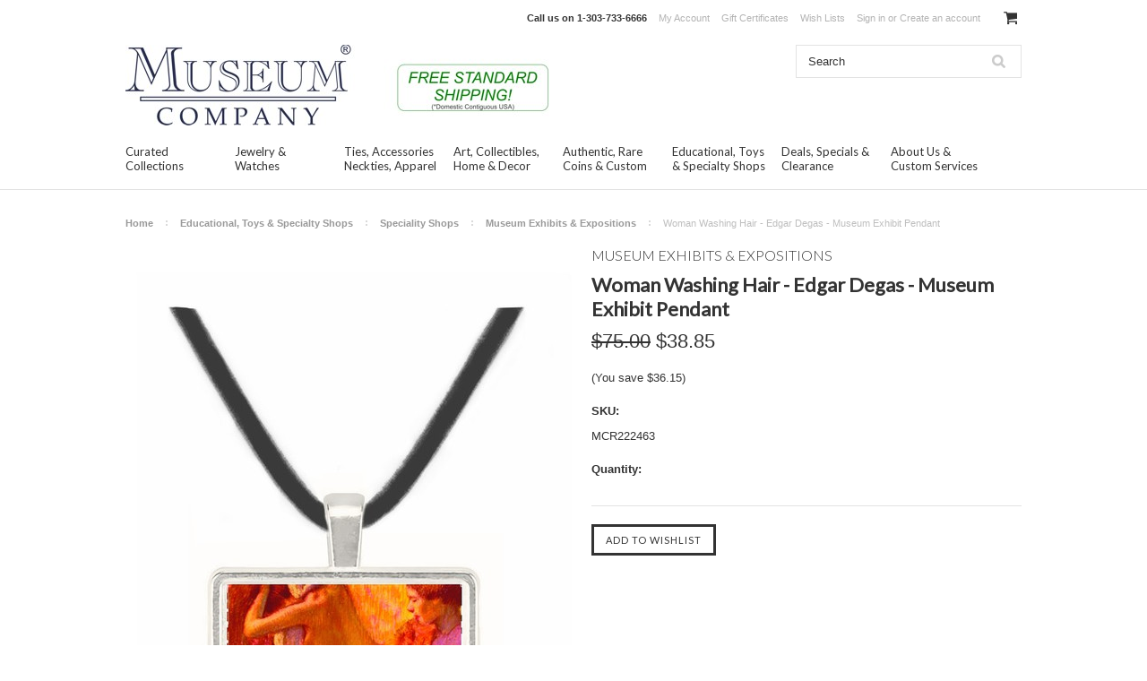

--- FILE ---
content_type: text/html; charset=UTF-8
request_url: https://www.museumstorecompany.com/woman-washing-hair-edgar-degas-museum-exhibit-pendant/
body_size: 12744
content:
<!DOCTYPE html>

<html lang="en" dir="ltr">

<head>



	<title>Woman Washing Hair - Edgar Degas -  Museum Exhibit Pendant</title>

	<meta charset="UTF-8">
	<meta name="description" content="Woman Washing Hair - Edgar Degas -  Museum Exhibit Pendant" />
	<meta name="keywords" content="woman,washing,hair,edgar,degas" />
	<meta property="og:type" content="product" />
<meta property="og:title" content="Woman Washing Hair - Edgar Degas -  Museum Exhibit Pendant" />
<meta property="og:description" content="Woman Washing Hair - Edgar Degas -  Museum Exhibit Pendant" />
<meta property="og:image" content="https://cdn10.bigcommerce.com/s-rrxhho/products/9737/images/10089/woman-washing-hair-edgar-degas-museum-exhibit__59520.1553176265.500.750.jpg?c=2" />
<meta property="og:site_name" content="Museum Store Company" />
<meta property="og:url" content="https://www.museumstorecompany.com/woman-washing-hair-edgar-degas-museum-exhibit-pendant/" />
<meta property="product:price:amount" content="38.85" />
<meta property="product:price:currency" content="USD" />
<meta property="og:availability" content="instock" />
<meta property="og:price:standard_amount" content="75.0000" />
<meta property="pinterest:richpins" content="enabled" />
	<link rel='canonical' href='https://www.museumstorecompany.com/woman-washing-hair-edgar-degas-museum-exhibit-pendant/' />
	
	
	
	<link href="//fonts.googleapis.com/css?family=Lato:400,300" rel="stylesheet" type="text/css">

	<link rel="shortcut icon" href="https://cdn10.bigcommerce.com/s-rrxhho/product_images/museum-store-company-favicon.jpg?t=1441728807" />
	<meta name="viewport" content="width=device-width, initial-scale=1">

	<script>
	//<![CDATA[
		(function(){
			// this happens before external dependencies (and dom ready) to reduce page flicker
			var node, i;
			for (i = window.document.childNodes.length; i--;) {
				node = window.document.childNodes[i];
				if (node.nodeName == 'HTML') {
					node.className += ' javascript';
				}
			}
		})();
	//]]>
	</script>

	<link href="https://cdn9.bigcommerce.com/r-50b4fa8997ce43839fb9457331bc39687cd8345a/themes/__master/Styles/styles.css" type="text/css" rel="stylesheet" /><link href="https://cdn9.bigcommerce.com/r-cd709d1825a5038e4fd6afbab62ff54d4bc6359c/themes/ClassicNext/Styles/iselector.css" media="all" type="text/css" rel="stylesheet" />
<link href="https://cdn9.bigcommerce.com/r-cd709d1825a5038e4fd6afbab62ff54d4bc6359c/themes/ClassicNext/Styles/flexslider.css" media="all" type="text/css" rel="stylesheet" />
<link href="https://cdn9.bigcommerce.com/r-cd709d1825a5038e4fd6afbab62ff54d4bc6359c/themes/ClassicNext/Styles/slide-show.css" media="all" type="text/css" rel="stylesheet" />
<link href="https://cdn9.bigcommerce.com/r-cd709d1825a5038e4fd6afbab62ff54d4bc6359c/themes/ClassicNext/Styles/styles-slide-show.css" media="all" type="text/css" rel="stylesheet" />
<link href="https://cdn9.bigcommerce.com/r-cd709d1825a5038e4fd6afbab62ff54d4bc6359c/themes/ClassicNext/Styles/social.css" media="all" type="text/css" rel="stylesheet" />
<link href="https://cdn9.bigcommerce.com/s-rrxhho/templates/__custom/Styles/styles.css?t=1577118876" media="all" type="text/css" rel="stylesheet" />
<link href="https://cdn9.bigcommerce.com/r-cd709d1825a5038e4fd6afbab62ff54d4bc6359c/themes/ClassicNext/Styles/light.css" media="all" type="text/css" rel="stylesheet" />
<link href="https://cdn9.bigcommerce.com/s-rrxhho/templates/__custom/Styles/theme.css?t=1577118876" media="all" type="text/css" rel="stylesheet" />
<link href="https://cdn9.bigcommerce.com/r-cd709d1825a5038e4fd6afbab62ff54d4bc6359c/themes/ClassicNext/Styles/grid.css" media="all" type="text/css" rel="stylesheet" />
<link href="https://cdn9.bigcommerce.com/r-cd709d1825a5038e4fd6afbab62ff54d4bc6359c/themes/ClassicNext/Styles/responsive.css" media="all" type="text/css" rel="stylesheet" />
<link href="https://cdn9.bigcommerce.com/r-cd709d1825a5038e4fd6afbab62ff54d4bc6359c/themes/ClassicNext/Styles/font-awesome.css" media="all" type="text/css" rel="stylesheet" />
<link href="https://cdn9.bigcommerce.com/r-1d45975bfcfed69b7ec7c4a1ace9cb7570b0185f/javascript/jquery/plugins/imodal/imodal.css" type="text/css" rel="stylesheet" /><link href="https://cdn9.bigcommerce.com/r-1d45975bfcfed69b7ec7c4a1ace9cb7570b0185f/javascript/jquery/plugins/jqzoom/css/jquery.jqzoom.css" type="text/css" rel="stylesheet" /><link href="https://cdn9.bigcommerce.com/r-1d45975bfcfed69b7ec7c4a1ace9cb7570b0185f/javascript/superfish/css/store.css" type="text/css" rel="stylesheet" /><link type="text/css" rel="stylesheet" href="https://cdn9.bigcommerce.com/r-1d45975bfcfed69b7ec7c4a1ace9cb7570b0185f/javascript/jquery/plugins/imodal/imodal.css" />

	<!-- Tell the browsers about our RSS feeds -->
	<link rel="alternate" type="application/rss+xml" title="Latest News (RSS 2.0)" href="https://www.museumstorecompany.com/rss.php?action=newblogs&amp;type=rss" />
<link rel="alternate" type="application/atom+xml" title="Latest News (Atom 0.3)" href="https://www.museumstorecompany.com/rss.php?action=newblogs&amp;type=atom" />
<link rel="alternate" type="application/rss+xml" title="New Products (RSS 2.0)" href="https://www.museumstorecompany.com/rss.php?type=rss" />
<link rel="alternate" type="application/atom+xml" title="New Products (Atom 0.3)" href="https://www.museumstorecompany.com/rss.php?type=atom" />
<link rel="alternate" type="application/rss+xml" title="Popular Products (RSS 2.0)" href="https://www.museumstorecompany.com/rss.php?action=popularproducts&amp;type=rss" />
<link rel="alternate" type="application/atom+xml" title="Popular Products (Atom 0.3)" href="https://www.museumstorecompany.com/rss.php?action=popularproducts&amp;type=atom" />


	<!-- Include visitor tracking code (if any) -->
	<!-- Start Tracking Code for analytics_googleanalytics -->

<script>
  (function(i,s,o,g,r,a,m){i['GoogleAnalyticsObject']=r;i[r]=i[r]||function(){
  (i[r].q=i[r].q||[]).push(arguments)},i[r].l=1*new Date();a=s.createElement(o),
  m=s.getElementsByTagName(o)[0];a.async=1;a.src=g;m.parentNode.insertBefore(a,m)
  })(window,document,'script','//www.google-analytics.com/analytics.js','ga');

  ga('create', 'UA-521395-7', 'auto');
  ga('send', 'pageview');

</script>
<meta name="msvalidate.01" content="1FAA931EBA6BF17679093E86B5346C97" />

<!-- End Tracking Code for analytics_googleanalytics -->



	

	

	<script src="https://cdn10.bigcommerce.com/r-1d45975bfcfed69b7ec7c4a1ace9cb7570b0185f/javascript/jquery/1.12.4-patched/jquery.min.js"></script>
	<script src="https://cdn10.bigcommerce.com/r-1d45975bfcfed69b7ec7c4a1ace9cb7570b0185f/javascript/menudrop.js?"></script>
	<script src="https://cdn10.bigcommerce.com/r-1d45975bfcfed69b7ec7c4a1ace9cb7570b0185f/javascript/iselector.js?"></script>
	<script src="https://cdn10.bigcommerce.com/r-1d45975bfcfed69b7ec7c4a1ace9cb7570b0185f/javascript/jquery/plugins/jquery.flexslider.js"></script>
    <script src="https://cdn10.bigcommerce.com/r-1d45975bfcfed69b7ec7c4a1ace9cb7570b0185f/javascript/viewport.js?"></script>

	<!-- Theme bespoke js -->
	<script src="https://cdn10.bigcommerce.com/r-cd709d1825a5038e4fd6afbab62ff54d4bc6359c/themes/ClassicNext/js/matchMedia.js"></script>
	<script src="https://cdn10.bigcommerce.com/r-cd709d1825a5038e4fd6afbab62ff54d4bc6359c/themes/ClassicNext/js/common.js"></script>
	<script src="https://cdn10.bigcommerce.com/r-cd709d1825a5038e4fd6afbab62ff54d4bc6359c/themes/ClassicNext/js/jquery.autobox.js"></script>
	<script src="https://cdn10.bigcommerce.com/r-cd709d1825a5038e4fd6afbab62ff54d4bc6359c/themes/ClassicNext/js/init.js"></script>
	<script src="https://cdn10.bigcommerce.com/r-cd709d1825a5038e4fd6afbab62ff54d4bc6359c/themes/ClassicNext/js/jquery.uniform.min.js"></script>
	<script src="https://cdn10.bigcommerce.com/r-cd709d1825a5038e4fd6afbab62ff54d4bc6359c/themes/ClassicNext/js/main.js?"></script>

	<script>
	//<![CDATA[
	config.ShopPath = 'https://www.museumstorecompany.com';
	config.AppPath = ''; // BIG-8939: Deprecated, do not use.
	config.FastCart = 1;
	config.ShowCookieWarning = !!0;
	var ThumbImageWidth = 160;
	var ThumbImageHeight = 190;
	//]]>
	</script>
	
<script type="text/javascript" src="https://cdn9.bigcommerce.com/r-1d45975bfcfed69b7ec7c4a1ace9cb7570b0185f/javascript/jquery/plugins/imodal/imodal.js"></script><script type="text/javascript">
(function () {
    var xmlHttp = new XMLHttpRequest();

    xmlHttp.open('POST', 'https://bes.gcp.data.bigcommerce.com/nobot');
    xmlHttp.setRequestHeader('Content-Type', 'application/json');
    xmlHttp.send('{"store_id":"917934","timezone_offset":"-6","timestamp":"2026-01-21T19:40:47.33447500Z","visit_id":"3aa14d9c-3b73-4e86-8133-e1c626c33214","channel_id":1}');
})();
</script>
<script type="text/javascript" src="https://cdn9.bigcommerce.com/r-1d45975bfcfed69b7ec7c4a1ace9cb7570b0185f/javascript/jquery/plugins/jquery.form.js"></script>
<script type="text/javascript" src="https://cdn9.bigcommerce.com/r-1d45975bfcfed69b7ec7c4a1ace9cb7570b0185f/javascript/jquery/plugins/imodal/imodal.js"></script>
<script type="text/javascript" src="https://checkout-sdk.bigcommerce.com/v1/loader.js" defer></script>
<script type="text/javascript">
var BCData = {};
</script>

	
	<script type="text/javascript" src="https://cdn9.bigcommerce.com/r-1d45975bfcfed69b7ec7c4a1ace9cb7570b0185f/javascript/quicksearch.js"></script>
	<!--[if lt IE 9]>
	<script src="https://cdn10.bigcommerce.com/r-cd709d1825a5038e4fd6afbab62ff54d4bc6359c/themes/ClassicNext/js/html5shiv.js"></script>
	<![endif]-->
</head>

    <body class="productPage">
		<script type="text/javascript" src="https://cdn10.bigcommerce.com/r-1d45975bfcfed69b7ec7c4a1ace9cb7570b0185f/javascript/jquery/plugins/validate/jquery.validate.js?"></script>
		<script type="text/javascript" src="https://cdn10.bigcommerce.com/r-cd709d1825a5038e4fd6afbab62ff54d4bc6359c/themes/ClassicNext/js/product.functions.js?"></script>
		<script type="text/javascript" src="https://cdn10.bigcommerce.com/r-1d45975bfcfed69b7ec7c4a1ace9cb7570b0185f/javascript/product.js?"></script>
        
<div id="DrawerMenu">
    <div class="inner">
        <span class="CategoryList" id="SideCategoryList">
    <h3>Categories</h3>
    <span class="BlockContent">
        <span class="SideCategoryListFlyout">
            <ul class="sf-menu sf-horizontal">
<li><a href="https://www.museumstorecompany.com/curated-collections/">Curated Collections</a><ul>
<li><a href="https://www.museumstorecompany.com/curated-collections/inspirational-quotes-jewelry/">Inspirational &amp; Quotes Jewelry</a></li>
<li><a href="https://www.museumstorecompany.com/curated-collections/award-winning-enamel-jewelry/">Award Winning Enamel Jewelry</a></li>
<li><a href="https://www.museumstorecompany.com/curated-collections/jewelry-curated-collection/">Jewelry Curated Collection</a></li>
<li><a href="https://www.museumstorecompany.com/curated-collections/accessories-ties-curated-collection/">Accessories &amp; Ties Curated Collection</a></li>
<li><a href="https://www.museumstorecompany.com/curated-collections/art-collectibles-curated-collection/">Art &amp; Collectibles Curated Collection</a></li>
<li><a href="https://www.museumstorecompany.com/curated-collections/authentic-rare-curated-collection/">Authentic &amp; Rare Curated Collection</a></li>
<li><a href="https://www.museumstorecompany.com/curated-collections/educational-specialty-curated/">Educational, Toys &amp; Specialty Curated</a></li>

</ul>
</li>
<li><a href="https://www.museumstorecompany.com/jewelry-watches/">Jewelry &amp; Watches</a><ul>
<li><a href="https://www.museumstorecompany.com/jewelry-watches/curated-jewelry-collection/">Curated Jewelry Collection</a></li>
<li><a href="https://www.museumstorecompany.com/jewelry-watches/necklaces-pendants/">Necklaces &amp; Pendants</a></li>
<li><a href="https://www.museumstorecompany.com/jewelry-watches/earrings/">Earrings</a></li>
<li><a href="https://www.museumstorecompany.com/jewelry-watches/bracelets-bangles/">Bracelets &amp; Bangles</a></li>
<li><a href="https://www.museumstorecompany.com/jewelry-watches/rings/">Rings</a></li>
<li><a href="https://www.museumstorecompany.com/jewelry-watches/pins-lapel-pins-brooches/">Pins, Lapel Pins &amp; Brooches</a></li>
<li><a href="https://www.museumstorecompany.com/jewelry-watches/cuff-links-tie-clips/">Cuff Links &amp; Tie Clips</a></li>
<li><a href="https://www.museumstorecompany.com/jewelry-watches/watches/">Watches</a></li>

</ul>
</li>
<li><a href="https://www.museumstorecompany.com/ties-accessories-neckties-apparel/">Ties, Accessories Neckties, Apparel</a><ul>
<li><a href="https://www.museumstorecompany.com/accessories-ties-apparel/curated-accessories-ties-collection/">Curated Accessories &amp; Ties Collection</a></li>
<li><a href="https://www.museumstorecompany.com/ties-accessories-neckties-apparel/neckties-ties-pocket-squares/">Neckties, Ties &amp; Pocket Squares</a></li>
<li><a href="https://www.museumstorecompany.com/accessories-apparel/umbrellas-totes-bags/">Umbrellas, Totes &amp; Bags</a></li>
<li><a href="https://www.museumstorecompany.com/accessories-apparel/keychains-pens-bookmarks/">Keychains, Pens &amp; Bookmarks</a></li>
<li><a href="https://www.museumstorecompany.com/accessories-apparel/hats-glasses-belts-buckles-clothing/">Hats, Glasses, Belts, Buckles, Clothing</a></li>

</ul>
</li>
<li><a href="https://www.museumstorecompany.com/art-collectibles-home-decor/">Art, Collectibles, Home &amp; Decor</a><ul>
<li><a href="https://www.museumstorecompany.com/art-collectibles-home-decor/curated-art-collectibles-collection/">Curated Art &amp; Collectibles Collection</a></li>
<li><a href="https://www.museumstorecompany.com/art-collectibles-home-decor/statues-sculpture-figurines/">Statues, Sculpture &amp; Figurines</a></li>
<li><a href="https://www.museumstorecompany.com/art-collectibles-home-decor/reliefs-frescos-wall-hangings/">Reliefs, Frescos &amp; Wall Hangings</a></li>
<li><a href="https://www.museumstorecompany.com/art-collectibles-home-decor/fossils-meteorites-gems-specimens/">Fossils, Meteorites, Gems &amp; Specimens</a></li>
<li><a href="https://www.museumstorecompany.com/art-collectibles-home-decor/coins-stamps-docs-manuscripts/">Coins, Stamps, Docs &amp; Manuscripts</a></li>
<li><a href="https://www.museumstorecompany.com/art-collectibles-home-decor/globes-instruments-models-decor/">Globes, Instruments, Models &amp; Decor</a></li>
<li><a href="https://www.museumstorecompany.com/art-collectibles-home-decor/mobiles-motion-art/">Mobiles &amp; Motion Art</a></li>
<li><a href="https://www.museumstorecompany.com/art-collectibles-home-decor/air-space-museum-models/">Air &amp; Space Museum Models</a></li>
<li><a href="https://www.museumstorecompany.com/art-collectibles-home-decor/photographs-prints-posters/">Photographs, Prints &amp; Posters</a></li>
<li><a href="https://www.museumstorecompany.com/art-collectibles-home-decor/mousepads-mugs-nightlights/">Mousepads, Mugs &amp; Nightlights</a></li>
<li><a href="https://www.museumstorecompany.com/art-collectibles-home-decor/textiles-rugs-tapestry/">Textiles, Rugs &amp; Tapestry</a></li>

</ul>
</li>
<li><a href="https://www.museumstorecompany.com/authentic-rare-coins-custom/">Authentic, Rare Coins &amp; Custom</a><ul>
<li><a href="https://www.museumstorecompany.com/authentic-rare-personalized/curated-authentic-rare-collection/">Curated Authentic &amp; Rare Collection</a></li>
<li><a href="https://www.museumstorecompany.com/personalized-rare-limited-editions/">Authentic, Rare &amp; Limited Edition</a></li>
<li><a href="https://www.museumstorecompany.com/authentic-rare-personalized/genuine-ancient-greek-roman-coins/">Genuine Ancient Greek &amp; Roman Coins</a></li>

</ul>
</li>
<li><a href="https://www.museumstorecompany.com/educational-toys-specialty-shops/">Educational, Toys &amp; Specialty Shops</a><ul>
<li><a href="https://www.museumstorecompany.com/educational-toys-specialty-shops/curated-educational-specialty-toys/">Curated Educational, Specialty &amp; Toys</a></li>
<li><a href="https://www.museumstorecompany.com/educational-toys-specialty-shops/toys-games-puzzles/">Toys, Games &amp; Puzzles</a></li>
<li><a href="https://www.museumstorecompany.com/educational-toys-specialty-shops/nature-fossils-meteorites-specimens/">Nature, Fossils, Meteorites, Specimens</a></li>
<li><a href="https://www.museumstorecompany.com/educational-toys-specialty-shops/aircraft-space-naval-models/">Aircraft, Space &amp; Naval Models</a></li>
<li><a href="https://www.museumstorecompany.com/art-collectibles-home-decor/speciality-shops/">Speciality Shops</a><ul>
<li><a href="https://www.museumstorecompany.com/art-collectibles-home-decor/speciality-shops/celtic-art-store/">Celtic Art Store</a></li>
<li><a href="https://www.museumstorecompany.com/art-collectibles-home-decor/speciality-shops/inspirational-motivational/">Inspirational &amp; Motivational</a></li>
<li><a href="https://www.museumstorecompany.com/educational-toys-specialty-shops/speciality-shops/museum-exhibits-expositions/">Museum Exhibits &amp; Expositions</a></li>
<li><a href="https://www.museumstorecompany.com/art-collectibles-home-decor/speciality-shops/seasonal-holiday-ornaments/">Seasonal, Holiday &amp; Ornaments</a></li>
<li><a href="https://www.museumstorecompany.com/educational-toys-specialty-shops/speciality-shops/provenance-historic-reference/">Provenance &amp; Historic Reference</a></li>
<li><a href="https://www.museumstorecompany.com/art-collectibles-home-decor/speciality-shops/partner-stores-marketplace/">Partner Stores &amp; Marketplace</a></li>

</ul>
</li>

</ul>
</li>
<li><a href="https://www.museumstorecompany.com/deals-specials-clearance/">Deals, Specials &amp; Clearance</a></li>

</ul>

        </span>
    </span>
</span>

        <div class="BrandList Moveable Panel slist" id="SideShopByBrand" style="display: ">
    <h3>Collections</h3>
    <div class="BlockContent">
        <ul class="treeview">
            <li><a href="https://www.museumstorecompany.com/museum-exhibits-expositions/">Museum Exhibits &amp; Expositions</a></li><li><a href="https://www.museumstorecompany.com/brands/Science%2C-Air%2C-Sea-%26-Space.html">Science, Air, Sea &amp; Space</a></li><li><a href="https://www.museumstorecompany.com/enamel-jewelry-cloisonne/">Enamel Jewelry &amp; Cloisonne</a></li><li><a href="https://www.museumstorecompany.com/brands/American-%26-Western-U.S..html">American &amp; Western U.S.</a></li><li><a href="https://www.museumstorecompany.com/brands/Medieval%2C-European%2C-Abbey.html">Medieval, European, Abbey</a></li><li><a href="https://www.museumstorecompany.com/brands/Inspirational-%26-Motivational.html">Inspirational &amp; Motivational</a></li><li><a href="https://www.museumstorecompany.com/brands/Ancient-Egyptian-Artifacts.html">Ancient Egyptian Artifacts</a></li><li><a href="https://www.museumstorecompany.com/brands/Ancient-Greek-%26-Roman.html">Ancient Greek &amp; Roman</a></li><li><a href="https://www.museumstorecompany.com/brands/Asian%2C-Oriental-%26-Hindu.html">Asian, Oriental &amp; Hindu</a></li><li><a href="https://www.museumstorecompany.com/brands/18th-Century-to-Present.html">18th Century to Present</a></li>
            <li><a href="https://www.museumstorecompany.com/brands/">View all Collections</a></li>
        </ul>
    </div>
</div>

        <div class="Block Moveable Panel" id="SideCategoryShopByPrice" style="display:none;"></div>
        <div class="AdditionalInformationList Moveable Panel slist" id="SideAdditionalInformation">
    <h3>Additional Information</h3>
    <div class="BlockContent">
        <ul class="treeview">
            <li><a href="/">Home</a></li>
        </ul>
        <ul class="pages-menu sf-menu sf-horizontal sf-js-enabled">
		<li class="HasSubMenu ">
		<a href="https://www.museumstorecompany.com/about-us/"><span>About Us &amp; Custom Services</span></a>
		<ul>
	<li><a href="https://www.museumstorecompany.com/About-Us-4.html">About Us, Info, Terms &amp; Conditions</a></li><li><a href="https://www.museumstorecompany.com/Customer-and-Press-Comments-14.html">Customer &amp; Press Comments</a></li><li><a href="https://www.museumstorecompany.com/custom-services-manufacturing/">Custom, Services &amp; Manufacturing</a></li><li><a href="https://www.museumstorecompany.com/blog/">Blog</a></li><li><a href="https://www.museumstorecompany.com/brands/">Shop by Culture or Period</a></li><li><a href="https://www.museumstorecompany.com/shop-by-kids-specials-gifts/gift-finder-gifts-by-occasion/">Shop by Occasion - Gift Finder</a></li><li><a href="https://www.museumstorecompany.com/Museum-Store-Locator-11.html">Store Locator</a></li><li><a href="https://www.museumstorecompany.com/Contact-Us-5.html">Contact Us</a></li>
</ul>
	</li>
</ul>
    </div>
</div>

        <div class="AccountNavigationList Moveable Panel slist" id="SideAccountNavigation">
    <h3>Site Information</h3>
    <div class="BlockContent js-side-account-menu">
        <!-- Fill with content from TopMenu -->
    </div>
</div>
<script>

(function ($, window) {
    'use strict';

    var bcTheme = window.bcTheme || {};
    bcTheme.mobile = bcTheme.mobile || {};

    var MobileAccountMenu = function MobileAccountMenu(){};

    MobileAccountMenu.prototype.init = function init ( selector ) {
        this.$element = $(selector);

        this.cloneTopMenu();
        this.setCurrencyConvertor();
        this.bindEvents();

    };

    MobileAccountMenu.prototype.cloneTopMenu = function cloneTopMenu () {
        // Cloning from top menu as Globals don't work down here.
        var $topMenuClone = $('.TopMenu ul').clone(),
            $phoneNumber = $('<a />', {
                'text': $('.js-drawermenu-store-phone-container').find('.phoneIcon').text(),
                'href': 'tel:' + $('.js-drawermenu-store-phone-container').find('.js-drawermenu-store-phone').text()
            });
        //Modify the cloned menu to make phone clickable and hide stuff we don't need
        $topMenuClone.find('.phoneIcon').replaceWith( $phoneNumber );
        $topMenuClone.find('.js-drawermenu-cart').remove();
        //append new menu to drawer
        this.$element.append( $topMenuClone );
    };

    MobileAccountMenu.prototype.setCurrencyConvertor = function setCurrencyConvertor () {
        this.$mobileCurrencyConverter = this.$element.find('.js-drawermenu-currency-converter');
        this.$mobileSelectedCurrency = this.$mobileCurrencyConverter.find('.selected-currency');
        this.$mobileCurrencyList = this.$mobileCurrencyConverter.find('.CurrencyList');
    };

    MobileAccountMenu.prototype.bindEvents = function bindEvents () {
        var that = this;

        this.$mobileSelectedCurrency.on('click', function(e) {
            e.preventDefault();
            that.$mobileSelectedCurrency.toggleClass('open');
            that.$mobileCurrencyList.toggleClass('open');
        });
    };

    bcTheme.mobile.accountMenu = new MobileAccountMenu();

    window.bcTheme = window.bcTheme || bcTheme;

}(jQuery, window));

$(function () {
    bcTheme.mobile.accountMenu.init('.js-side-account-menu');
});

</script>

    </div>
</div>
<script>
//<![CDATA[
    $(function(){

        //Drawer Subnavigation Accordion
        $('#DrawerMenu li ul').addClass('drawer-subcat');
        $('#DrawerMenu .drawer-subcat').prev('a').after('<span class="subcat-expand"></span>');
        $('#DrawerMenu .subcat-expand').click(function(){
            $(this).next('.drawer-subcat').toggleClass('expanded');
            $(this).toggleClass('subcat-expanded');
        });

    });
//]]>
</script>


        <div class="page">
            <div class="header">
    <div class="inner">

        <div id="AjaxLoading">
            <div class="ajax-loader">
                <img src="https://cdn10.bigcommerce.com/r-cd709d1825a5038e4fd6afbab62ff54d4bc6359c/themes/ClassicNext/images/loader.png" alt="" />&nbsp;Loading... Please wait...
            </div>
        </div>

        
        
<div class="TopMenu">
    <div class="inner">
        <ul style="display:">
            <li class="js-drawermenu-store-phone-container"  >
                <div class="phoneIcon">Call us on <span class="js-drawermenu-store-phone">1-303-733-6666</span></div>
            </li>
            <li style="display:none" class="HeaderLiveChat">
                
            </li>
            <li style="display:" class="First">
                <a href="https://www.museumstorecompany.com/account.php">My Account</a>
            </li>
            <li><a href="https://www.museumstorecompany.com/giftcertificates.php">Gift Certificates</a></li>
            <li style="display:" class="wishLink">
                <a href="https://www.museumstorecompany.com/wishlist.php">Wish Lists</a>
            </li>
            <li style="display:">
                <div><a href='https://www.museumstorecompany.com/login.php' onclick=''>Sign in</a> or <a href='https://www.museumstorecompany.com/login.php?action=create_account' onclick=''>Create an account</a></div>
            </li>
            <li class="js-drawermenu-currency-converter">
                <div class="Block Moveable Panel" id="SideCurrencySelector" style="display:none;"></div>
            </li>
            <li class="last CartLink js-drawermenu-cart" style="display:">
                <i class="icon icon-cart" title="View Cart">&nbsp;</i><a href="https://www.museumstorecompany.com/cart.php" title="View Cart"><span></span></a>
            </li>
        </ul>
    </div>
</div>


        <div id="Header">
            <div class="inner">
                <div id="ToggleMenu" class="fa fa-bars normal"></div>
                <div class="header-logo">
                    <a href="https://www.museumstorecompany.com/"><img src="/product_images/museum_company_store_logo_1497648426__52090.jpg" border="0" id="LogoImage" alt="Museum Store Company" /></a>

                </div>
                <div class="header-secondary">
                    <div id="SearchForm" class="cf">
	<form action="https://www.museumstorecompany.com/search.php" method="get" onsubmit="return check_small_search_form()">
		<label for="search_query">Search</label>
		<input type="text" name="search_query" id="search_query" class="Textbox autobox" value="Search" />
		<input type="submit" class="Button" value="" name="Search" title="Search" />
	</form>
</div>

<script type="text/javascript">
	var QuickSearchAlignment = 'right';
	var QuickSearchWidth = '390px';
	lang.EmptySmallSearch = "You forgot to enter some search keywords.";
	// uniform() is deprecated in Blueprint theme; remove binding below when removing uniform
	$(document).ajaxComplete(function() {
		$('input[type=checkbox], select').not('.UniApplied').uniform();
	});
</script>
                </div>
                <div id="cart-amount">
                    <a href="https://www.museumstorecompany.com/cart.php" class="Cart"><span class="bag-handle"></span><span class="total">&nbsp;</span></a>
                </div>
            </div>
        </div>

        <div class="PageMenu">
            <div class="inner">
                <span class="CategoryList" id="SideCategoryList">
    <h3>Categories</h3>
    <span class="BlockContent">
        <span class="SideCategoryListFlyout">
            <ul class="sf-menu sf-horizontal">
<li><a href="https://www.museumstorecompany.com/curated-collections/">Curated Collections</a><ul>
<li><a href="https://www.museumstorecompany.com/curated-collections/inspirational-quotes-jewelry/">Inspirational &amp; Quotes Jewelry</a></li>
<li><a href="https://www.museumstorecompany.com/curated-collections/award-winning-enamel-jewelry/">Award Winning Enamel Jewelry</a></li>
<li><a href="https://www.museumstorecompany.com/curated-collections/jewelry-curated-collection/">Jewelry Curated Collection</a></li>
<li><a href="https://www.museumstorecompany.com/curated-collections/accessories-ties-curated-collection/">Accessories &amp; Ties Curated Collection</a></li>
<li><a href="https://www.museumstorecompany.com/curated-collections/art-collectibles-curated-collection/">Art &amp; Collectibles Curated Collection</a></li>
<li><a href="https://www.museumstorecompany.com/curated-collections/authentic-rare-curated-collection/">Authentic &amp; Rare Curated Collection</a></li>
<li><a href="https://www.museumstorecompany.com/curated-collections/educational-specialty-curated/">Educational, Toys &amp; Specialty Curated</a></li>

</ul>
</li>
<li><a href="https://www.museumstorecompany.com/jewelry-watches/">Jewelry &amp; Watches</a><ul>
<li><a href="https://www.museumstorecompany.com/jewelry-watches/curated-jewelry-collection/">Curated Jewelry Collection</a></li>
<li><a href="https://www.museumstorecompany.com/jewelry-watches/necklaces-pendants/">Necklaces &amp; Pendants</a></li>
<li><a href="https://www.museumstorecompany.com/jewelry-watches/earrings/">Earrings</a></li>
<li><a href="https://www.museumstorecompany.com/jewelry-watches/bracelets-bangles/">Bracelets &amp; Bangles</a></li>
<li><a href="https://www.museumstorecompany.com/jewelry-watches/rings/">Rings</a></li>
<li><a href="https://www.museumstorecompany.com/jewelry-watches/pins-lapel-pins-brooches/">Pins, Lapel Pins &amp; Brooches</a></li>
<li><a href="https://www.museumstorecompany.com/jewelry-watches/cuff-links-tie-clips/">Cuff Links &amp; Tie Clips</a></li>
<li><a href="https://www.museumstorecompany.com/jewelry-watches/watches/">Watches</a></li>

</ul>
</li>
<li><a href="https://www.museumstorecompany.com/ties-accessories-neckties-apparel/">Ties, Accessories Neckties, Apparel</a><ul>
<li><a href="https://www.museumstorecompany.com/accessories-ties-apparel/curated-accessories-ties-collection/">Curated Accessories &amp; Ties Collection</a></li>
<li><a href="https://www.museumstorecompany.com/ties-accessories-neckties-apparel/neckties-ties-pocket-squares/">Neckties, Ties &amp; Pocket Squares</a></li>
<li><a href="https://www.museumstorecompany.com/accessories-apparel/umbrellas-totes-bags/">Umbrellas, Totes &amp; Bags</a></li>
<li><a href="https://www.museumstorecompany.com/accessories-apparel/keychains-pens-bookmarks/">Keychains, Pens &amp; Bookmarks</a></li>
<li><a href="https://www.museumstorecompany.com/accessories-apparel/hats-glasses-belts-buckles-clothing/">Hats, Glasses, Belts, Buckles, Clothing</a></li>

</ul>
</li>
<li><a href="https://www.museumstorecompany.com/art-collectibles-home-decor/">Art, Collectibles, Home &amp; Decor</a><ul>
<li><a href="https://www.museumstorecompany.com/art-collectibles-home-decor/curated-art-collectibles-collection/">Curated Art &amp; Collectibles Collection</a></li>
<li><a href="https://www.museumstorecompany.com/art-collectibles-home-decor/statues-sculpture-figurines/">Statues, Sculpture &amp; Figurines</a></li>
<li><a href="https://www.museumstorecompany.com/art-collectibles-home-decor/reliefs-frescos-wall-hangings/">Reliefs, Frescos &amp; Wall Hangings</a></li>
<li><a href="https://www.museumstorecompany.com/art-collectibles-home-decor/fossils-meteorites-gems-specimens/">Fossils, Meteorites, Gems &amp; Specimens</a></li>
<li><a href="https://www.museumstorecompany.com/art-collectibles-home-decor/coins-stamps-docs-manuscripts/">Coins, Stamps, Docs &amp; Manuscripts</a></li>
<li><a href="https://www.museumstorecompany.com/art-collectibles-home-decor/globes-instruments-models-decor/">Globes, Instruments, Models &amp; Decor</a></li>
<li><a href="https://www.museumstorecompany.com/art-collectibles-home-decor/mobiles-motion-art/">Mobiles &amp; Motion Art</a></li>
<li><a href="https://www.museumstorecompany.com/art-collectibles-home-decor/air-space-museum-models/">Air &amp; Space Museum Models</a></li>
<li><a href="https://www.museumstorecompany.com/art-collectibles-home-decor/photographs-prints-posters/">Photographs, Prints &amp; Posters</a></li>
<li><a href="https://www.museumstorecompany.com/art-collectibles-home-decor/mousepads-mugs-nightlights/">Mousepads, Mugs &amp; Nightlights</a></li>
<li><a href="https://www.museumstorecompany.com/art-collectibles-home-decor/textiles-rugs-tapestry/">Textiles, Rugs &amp; Tapestry</a></li>

</ul>
</li>
<li><a href="https://www.museumstorecompany.com/authentic-rare-coins-custom/">Authentic, Rare Coins &amp; Custom</a><ul>
<li><a href="https://www.museumstorecompany.com/authentic-rare-personalized/curated-authentic-rare-collection/">Curated Authentic &amp; Rare Collection</a></li>
<li><a href="https://www.museumstorecompany.com/personalized-rare-limited-editions/">Authentic, Rare &amp; Limited Edition</a></li>
<li><a href="https://www.museumstorecompany.com/authentic-rare-personalized/genuine-ancient-greek-roman-coins/">Genuine Ancient Greek &amp; Roman Coins</a></li>

</ul>
</li>
<li><a href="https://www.museumstorecompany.com/educational-toys-specialty-shops/">Educational, Toys &amp; Specialty Shops</a><ul>
<li><a href="https://www.museumstorecompany.com/educational-toys-specialty-shops/curated-educational-specialty-toys/">Curated Educational, Specialty &amp; Toys</a></li>
<li><a href="https://www.museumstorecompany.com/educational-toys-specialty-shops/toys-games-puzzles/">Toys, Games &amp; Puzzles</a></li>
<li><a href="https://www.museumstorecompany.com/educational-toys-specialty-shops/nature-fossils-meteorites-specimens/">Nature, Fossils, Meteorites, Specimens</a></li>
<li><a href="https://www.museumstorecompany.com/educational-toys-specialty-shops/aircraft-space-naval-models/">Aircraft, Space &amp; Naval Models</a></li>
<li><a href="https://www.museumstorecompany.com/art-collectibles-home-decor/speciality-shops/">Speciality Shops</a><ul>
<li><a href="https://www.museumstorecompany.com/art-collectibles-home-decor/speciality-shops/celtic-art-store/">Celtic Art Store</a></li>
<li><a href="https://www.museumstorecompany.com/art-collectibles-home-decor/speciality-shops/inspirational-motivational/">Inspirational &amp; Motivational</a></li>
<li><a href="https://www.museumstorecompany.com/educational-toys-specialty-shops/speciality-shops/museum-exhibits-expositions/">Museum Exhibits &amp; Expositions</a></li>
<li><a href="https://www.museumstorecompany.com/art-collectibles-home-decor/speciality-shops/seasonal-holiday-ornaments/">Seasonal, Holiday &amp; Ornaments</a></li>
<li><a href="https://www.museumstorecompany.com/educational-toys-specialty-shops/speciality-shops/provenance-historic-reference/">Provenance &amp; Historic Reference</a></li>
<li><a href="https://www.museumstorecompany.com/art-collectibles-home-decor/speciality-shops/partner-stores-marketplace/">Partner Stores &amp; Marketplace</a></li>

</ul>
</li>

</ul>
</li>
<li><a href="https://www.museumstorecompany.com/deals-specials-clearance/">Deals, Specials &amp; Clearance</a></li>

</ul>

        </span>
    </span>
</span>
 <ul class="pages-menu sf-menu sf-horizontal sf-js-enabled">
		<li class="HasSubMenu ">
		<a href="https://www.museumstorecompany.com/about-us/"><span>About Us &amp; Custom Services</span></a>
		<ul>
	<li><a href="https://www.museumstorecompany.com/About-Us-4.html">About Us, Info, Terms &amp; Conditions</a></li><li><a href="https://www.museumstorecompany.com/Customer-and-Press-Comments-14.html">Customer &amp; Press Comments</a></li><li><a href="https://www.museumstorecompany.com/custom-services-manufacturing/">Custom, Services &amp; Manufacturing</a></li><li><a href="https://www.museumstorecompany.com/blog/">Blog</a></li><li><a href="https://www.museumstorecompany.com/brands/">Shop by Culture or Period</a></li><li><a href="https://www.museumstorecompany.com/shop-by-kids-specials-gifts/gift-finder-gifts-by-occasion/">Shop by Occasion - Gift Finder</a></li><li><a href="https://www.museumstorecompany.com/Museum-Store-Locator-11.html">Store Locator</a></li><li><a href="https://www.museumstorecompany.com/Contact-Us-5.html">Contact Us</a></li>
</ul>
	</li>
</ul>
            </div>
        </div>

    </div>
</div>
            <div class="main">
                <div class="inner">
                    
                    <div class="Breadcrumb" id="ProductBreadcrumb" >
	<ul>
	<li><a href="https://www.museumstorecompany.com">Home</a></li><li><a href="https://www.museumstorecompany.com/educational-toys-specialty-shops/">Educational, Toys &amp; Specialty Shops</a></li><li><a href="https://www.museumstorecompany.com/art-collectibles-home-decor/speciality-shops/">Speciality Shops</a></li><li><a href="https://www.museumstorecompany.com/educational-toys-specialty-shops/speciality-shops/museum-exhibits-expositions/">Museum Exhibits &amp; Expositions</a></li><li>Woman Washing Hair - Edgar Degas -  Museum Exhibit Pendant</li>
</ul>

</div>

                    <link rel="stylesheet" type="text/css" href="https://cdn10.bigcommerce.com/r-1d45975bfcfed69b7ec7c4a1ace9cb7570b0185f/javascript/jquery/themes/cupertino/ui.all.css?" />
<link rel="stylesheet" type="text/css" media="screen" href="https://cdn9.bigcommerce.com/r-50b4fa8997ce43839fb9457331bc39687cd8345a/themes/__master/Styles/product.attributes.css?" />
<script type="text/javascript" src="https://cdn9.bigcommerce.com/r-1d45975bfcfed69b7ec7c4a1ace9cb7570b0185f/javascript/jquery/plugins/jqueryui/1.8.18/jquery-ui.min.js"></script>
<script type="text/javascript" src="https://cdn10.bigcommerce.com/r-1d45975bfcfed69b7ec7c4a1ace9cb7570b0185f/javascript/jquery/plugins/jquery.form.js?"></script>
<script type="text/javascript" src="https://cdn10.bigcommerce.com/r-1d45975bfcfed69b7ec7c4a1ace9cb7570b0185f/javascript/product.attributes.js?"></script>
<script type="text/javascript" src="https://cdn10.bigcommerce.com/r-1d45975bfcfed69b7ec7c4a1ace9cb7570b0185f/javascript/jquery/plugins/jCarousel/jCarousel.js?"></script>
<link rel="stylesheet" type="text/css" href="https://cdn10.bigcommerce.com/r-cd709d1825a5038e4fd6afbab62ff54d4bc6359c/themes/ClassicNext/js/cloudzoom/cloudzoom.css?" />
<script type="text/javascript" src="https://cdn10.bigcommerce.com/r-cd709d1825a5038e4fd6afbab62ff54d4bc6359c/themes/ClassicNext/js/cloudzoom/cloudzoom.js?"></script>
<script type="text/javascript">//<![CDATA[
	var ZoomImageURLs = new Array();
	
                        ZoomImageURLs[0] = "https:\/\/cdn10.bigcommerce.com\/s-rrxhho\/products\/9737\/images\/10089\/woman-washing-hair-edgar-degas-museum-exhibit__59520.1553176265.1280.1280.jpg?c=2";
                    
//]]></script>


<script type="text/javascript">//<![CDATA[
var ThumbURLs = new Array();
var ProductImageDescriptions = new Array();
var CurrentProdThumbImage = 0;
var ShowVariationThumb =false;
var ProductThumbWidth = 500;
var ProductThumbHeight =  750;
var ProductMaxZoomWidth = 1280;
var ProductMaxZoomHeight =  1280;
var ProductTinyWidth = 60;
var ProductTinyHeight =  90;


                        ThumbURLs[0] = "https:\/\/cdn10.bigcommerce.com\/s-rrxhho\/products\/9737\/images\/10089\/woman-washing-hair-edgar-degas-museum-exhibit__59520.1553176265.500.750.jpg?c=2";
                        ProductImageDescriptions[0] = "Woman Washing Hair - Edgar Degas -  Museum Exhibit Pendant - Museum Company Photo";
                    

//Don't enable Cloud Zoom (product image zoom) on touch device
//Mouseenter/Mouseover events are not ideal for touch devices
//for more info search for this code in /script/main.js
if (('ontouchstart' in window) || (navigator.msMaxTouchPoints > 0)) {
    var ShowImageZoomer = false;
} else {
    var ShowImageZoomer = 1;
}

var productId = 9737;
//]]></script>

<div class="Block Moveable Panel PrimaryProductDetails no-ptop" id="ProductDetails" itemscope itemtype="http://schema.org/Product">
    <div class="BlockContent">
        
        <!-- left-content -->
        <div class="left-content">
            <div class="ProductThumb" style="">
                <script type="text/javascript"
 src="https://cdn10.bigcommerce.com/r-1d45975bfcfed69b7ec7c4a1ace9cb7570b0185f/javascript/jquery/plugins/fancybox/fancybox.js?"></script>

<link rel="stylesheet" type="text/css"
 href="https://cdn10.bigcommerce.com/r-1d45975bfcfed69b7ec7c4a1ace9cb7570b0185f/javascript/jquery/plugins/fancybox/fancybox.css"
 media="screen" />

<div id="LightBoxImages" style="display: none;"><!--  -->
<a class="iframe"
 href="https://www.museumstorecompany.com/productimage.php?product_id=9737"></a>
</div>

<script type="text/javascript">
	//<![CDATA[
	var originalImages = '';
	function showProductImageLightBox(TargetedImage) {
		var currentImage=0;
		if(TargetedImage) {
			currentImage = TargetedImage;
		} else if(CurrentProdThumbImage!='undefined'){
			currentImage = CurrentProdThumbImage;
		}
		if(ShowVariationThumb) {
			var url = "https://www.museumstorecompany.com/productimage.php?product_id=9737&image_rule_id=" + encodeURIComponent(ShowVariationThumb);
		} else {
			var url = "https://www.museumstorecompany.com/productimage.php?product_id=9737&current_image="+currentImage;
		}
		$('#LightBoxImages a').attr("href", url);

		initProductLightBox();

		$('#LightBoxImages a').trigger('click');
	}

	function initProductLightBox() {

		var w = $(window).width();
		var h = $(window).height();

		// tiny image box width plus 3 px margin, times the number of tiny images, plus the arrows width
		var carouselWidth = (64 + 3) * Math.min(10, 2) + 70;

		//the width of the prev and next link
		var navLinkWidth = 250;

		var requiredNavWidth = Math.max(carouselWidth, navLinkWidth);

		// calculate the width of the widest image after resized to fit the screen.
		// 200 is the space betewn the window frame and the light box frame.
		var wr = Math.min(w-200, 940) / 940;
		var hr = Math.min(h-200, 1280) / 1280;

		var r = Math.min(wr, hr);

		var imgResizedWidth = Math.round(r * 940);
		var imgResizedHeight = Math.round(r * 1280);

		//calculate the width required for lightbox window
		var horizontalPadding = 100;
		var width = Math.min(w-100, Math.max(requiredNavWidth, imgResizedWidth+ horizontalPadding));
		var height = h-100;

		$('#LightBoxImages a').fancybox({
			'frameWidth'	: width,
			'frameHeight'	: height,
			callbackOnStart : function(){
			$('.zoomPad').css('z-index',0);
			},
			callbackOnClose : function(){
			$('.zoomPad').css('z-index',90);
			}
		});
	}

	$(document).ready(function() { originalImages = $('#LightBoxImages').html(); });
	//]]>
</script>

                <div class="ProductThumbImage">
    <a rel="prodImage" style="margin:auto;" href="https://cdn10.bigcommerce.com/s-rrxhho/products/9737/images/10089/woman-washing-hair-edgar-degas-museum-exhibit__59520.1553176265.1280.1280.jpg?c=2"  onclick="showProductImageLightBox(); return false; return false;">
        <img itemprop="image" class="cloudzoom" src="https://cdn10.bigcommerce.com/s-rrxhho/products/9737/images/10089/woman-washing-hair-edgar-degas-museum-exhibit__59520.1553176265.500.750.jpg?c=2" alt="Woman Washing Hair - Edgar Degas -  Museum Exhibit Pendant - Museum Company Photo" title="Woman Washing Hair - Edgar Degas -  Museum Exhibit Pendant - Museum Company Photo" />
    </a>
</div>

                <div class="ImageCarouselBox clearfix" style="margin:0 auto; ">
                    <a id="ImageScrollPrev" class="prev" href="#"><img src="https://cdn10.bigcommerce.com/r-cd709d1825a5038e4fd6afbab62ff54d4bc6359c/themes/ClassicNext/images/LeftArrow.png" alt="" width="20" height="20" /></a>
                    <div class="ProductTinyImageList">
                        <ul>
                            <li style = "height:94px; width:64px;"  onclick="showProductImageLightBox(0); return false;" onmouseover="showProductThumbImage(0, this)" id="TinyImageBox_0">
    <div class="TinyOuterDiv" style = "height:90px; width:60px;">
        <div style = "height:90px; width:60px;">
            <a href="javascript:void(0);" rel='{"gallery": "prodImage", "smallimage": "https://cdn10.bigcommerce.com/s-rrxhho/products/9737/images/10089/woman-washing-hair-edgar-degas-museum-exhibit__59520.1553176265.500.750.jpg?c=2", "largeimage": "https://cdn10.bigcommerce.com/s-rrxhho/products/9737/images/10089/woman-washing-hair-edgar-degas-museum-exhibit__59520.1553176265.1280.1280.jpg?c=2"}'><img id="TinyImage_0" style="padding-top:4px;" width="60" height="82" src="https://cdn10.bigcommerce.com/s-rrxhho/products/9737/images/10089/woman-washing-hair-edgar-degas-museum-exhibit__59520.1553176265.60.90.jpg?c=2" alt="Woman Washing Hair - Edgar Degas -  Museum Exhibit Pendant - Museum Company Photo" title="Woman Washing Hair - Edgar Degas -  Museum Exhibit Pendant - Museum Company Photo" /></a>
        </div>
    </div>
</li>

                        </ul>
                    </div>
                    <a id="ImageScrollNext" class="next" href="#"><img src="https://cdn10.bigcommerce.com/r-cd709d1825a5038e4fd6afbab62ff54d4bc6359c/themes/ClassicNext/images/RightArrow.png" alt="" width="20" height="20" /></a>
                </div>
                <div style="display:none;" class="SeeMorePicturesLink">
                    <a href="#" onclick="showProductImageLightBox(); return false; return false;" class="ViewLarger">Click to enlarge</a>
                </div>
                
<div class="PinterestButtonContainer">
	<a href="http://pinterest.com/pin/create/button/?url=https://www.museumstorecompany.com/woman-washing-hair-edgar-degas-museum-exhibit-pendant/&media=https://cdn10.bigcommerce.com/s-rrxhho/products/9737/images/10089/woman-washing-hair-edgar-degas-museum-exhibit__59520.1553176265.1280.1280.jpg?c=2&description=Museum Store Company - Woman Washing Hair - Edgar Degas -  Museum Exhibit Pendant, $38.85 (https://www.museumstorecompany.com/woman-washing-hair-edgar-degas-museum-exhibit-pendant/)" data-pin-do="buttonPin" target="_blank">
		<img src="/custom/pinit3.png" alt="Pin It" />
	</a>
</div>

            </div>
        </div>
        <!-- Product Details Content -->
        <div class="ProductMain">
            <div class="ProductDetailsGrid">
                <div class="DetailRow product-heading">
                    <div class="Value" style="display: " itemprop="brand" itemscope itemtype="http://schema.org/Brand">
                        <h4 class="BrandName"><a itemprop="url" href="https://www.museumstorecompany.com/museum-exhibits-expositions/"><span itemprop="name">Museum Exhibits &amp; Expositions</span></a></h4>
                    </div>

                    <h1 itemprop="name">Woman Washing Hair - Edgar Degas -  Museum Exhibit Pendant</h1>

                </div>
                <div class="DetailRow PriceRow p-price" itemprop="offers" itemscope itemtype="http://schema.org/Offer" style="">
                    <div class="Value">
                        <span class="ProductPrice RetailPrice"><strike>$75.00</strike></span>
                        <meta itemprop="priceCurrency" content="USD">
                        <meta itemprop="price" content="38.85">
                        <span class="ProductPrice VariationProductPrice">$38.85</span>
                    </div>
                </div>
                <div class="s-price">
                     <span class="YouSave"> (You save <span class="YouSaveAmount">$36.15</span>)</span>
                </div>
                <div class="DetailRow product-rating"  style="display: none">
                    <div class="Value">
                        <span>
                            
                            <img src="https://cdn10.bigcommerce.com/r-cd709d1825a5038e4fd6afbab62ff54d4bc6359c/themes/ClassicNext/images/IcoRating0.png" alt="0 Stars" />
                            <span style="display:none">
                                <a href="#ProductReviews" onclick="">
                                    
                                </a>
                            </span>
                        </span>
                    </div>
                </div>
                
            </div>

            
            <div class="Block Moveable Panel" id="ProductTabs" style="display:none;"></div>
            <div class="productAddToCartRight">
<form method="post" action="" onsubmit="return check_add_to_cart(this, false) "  enctype="multipart/form-data" id="productDetailsAddToCartForm">
	<input type="hidden" name="action" value="add" />
	<input type="hidden" name="product_id" value="9737" />
	<input type="hidden" name="variation_id" class="CartVariationId" value="" />
	<input type="hidden" name="currency_id" value="" />
	<div class="ProductDetailsGrid ProductAddToCart">

		<!-- details grid -->

		<div class="DetailRow ProductSKU" style="display: ">
            <div class="Label">SKU:</div>
            <div class="Value">
                <span class="VariationProductSKU" itemprop="sku">
                    MCR222463
                </span>
            </div>
        </div>

		<div class="DetailRow" style="display: none">
			<div class="Label">Condition:</div>
			<div class="Value">
				
			</div>
		</div>

		<div class="DetailRow" style="display: none">
			<div class="Label">Weight:</div>
			<div class="Value">
				<span class="VariationProductWeight" itemprop="weight">
					
				</span>
			</div>
		</div>

		<div class="DetailRow" style="display: none">
			<div class="Label">Availability:</div>
			<div class="Value">
				
			</div>
		</div>

		<div class="DetailRow" style="display: none">
			<div class="Label">Shipping:</div>
			<div class="Value">
				
			</div>
		</div>

		<div class="DetailRow" style="display:none;">
			<div class="Label">Minimum Purchase:</div>
			<div class="Value">
				 unit(s)
			</div>
		</div>

		<div class="DetailRow" style="display:none;">
			<div class="Label">Maximum Purchase:</div>
			<div class="Value">
				 unit(s)
			</div>
		</div>

		<div class="DetailRow InventoryLevel" style="display: none;">
			<div class="Label">:</div>
			<div class="Value">
				<span class="VariationProductInventory">
					
				</span>
			</div>
		</div>

		<div class="DetailRow" style="display: none">
			<div class="Label">Gift Wrapping:</div>
			<div class="Value">
				
			</div>
		</div>

		<!-- details grid -->

		

		<div class="ProductOptionList">
			
		</div>

		<div class="productAttributeList" style="display:none;">
			
		</div>

		

		<div class="DetailRow qty" style="display: ;">
			<div class="Label QuantityInput">Quantity:</div>
			<div class="Value AddCartButton">
				<span>
					
				</span>
				<div class="clear"></div>
			</div>
		</div>

		<div class="OutOfStockMessage InfoMessage ErrorMessage">
			
		</div>

		<div class="addto">
			<div class="InfoMessage" style="display: none;">
				<a href="#" onclick="$.iModal({data: $('#ProductDetailsBulkDiscountThickBox').html(), width: 600}); return false;">
					Buy in bulk and save
				</a>
			</div>

			<div class="BulkDiscount" style="display: none">
				<div class="DetailRow">
					<input type="submit" class="btn add-to-cart AddCartButton" value="Add To Cart" />
				</div>
			</div>

			<!-- Add to Wishlist -->
			<div style="display:" id="SideProductAddToWishList1" class="Block Moveable Panel AddToWishlistLink">
				<input value="Add to Wishlist" type="button" class="btn alt wishTrigger" title="Add to Wishlist" />
			</div>
			<!-- //Custom Add to Wishlist -->
		</div><!-- addto -->
	</div>
</form>

<!-- //Custom Add to Wishlist -->



<script language="javascript" type="text/javascript">//<![CDATA[
lang.OptionMessage = "";
lang.VariationSoldOutMessage = "The selected product combination is currently unavailable.";
lang.InvalidQuantity = "Please enter a valid product quantity.";
lang.EnterRequiredField = "Please enter the required field(s).";
lang.InvalidFileTypeJS = "The file type of the file you are trying to upload is not allowed for this field.";
var ShowAddToCartQtyBox = "";
productMinQty=0;productMaxQty=Number.POSITIVE_INFINITY;
//]]></script>

</div>

            
            <div class="Clear AddThisButtonBox">
	<!-- AddThis Button BEGIN -->
	<div class="addthis_toolbox addthis_default_style " >
		<a class="addthis_button_facebook"></a><a class="addthis_button_email"></a><a class="addthis_button_print"></a><a class="addthis_button_twitter"></a>
	</div>
	<script type="text/javascript" async="async" src="//s7.addthis.com/js/250/addthis_widget.js#pubid=ra-4e94ed470ee51e32"></script>
	<!-- AddThis Button END -->
</div>

        </div>

        

        <div id="prodAccordion">
            <div class="Block Panel ProductDescription" id="ProductDescription">
	<h2 class="subtitle">Product Description</h2>
	<div class="ProductDescriptionContainer prodAccordionContent" itemprop="description">
		Woman Washing Hair - Edgar Degas : from our Museum Exhibit & Museum Exposition Collection<BR><BR><EM>Made in the U.S.A.  1&quot; x 1&quot; Pendant on 18&quot; cord (20&quot; cord with included cord extender).  Please note as these are hand made and very slight variations may occur as well as an additional day or two of processing might be required. Printed on metal, using our Museum Company® Proprietary Metal Printing Process.</p><p>EXPOSITION (EXPO) & EXHIBIT CUSTOM DESIGN & WHOLESALE ORDERS: For a different image, background or custom design, we have the ability to make Custom Pieces in small batches for your Event, Museum, Library, Museum Store or Gift Shop : For Custom Design, Custom Image,  Wholesale or Retail Sales information please call us 303-733-6666 or visit : Custom, Design & Production</EM>
	</div>
	<!--<hr style="" class="ProductSectionSeparator" />-->
</div>

            <div class="Block Moveable Panel" id="ProductVideos" style="display:none;"></div>
            <div class="Block Moveable Panel" id="ProductWarranty" style="display:none;"></div>
            <div class="Block Moveable Panel" id="ProductOtherDetails" style="display:none;"></div>
            <div class="Block Moveable Panel" id="SimilarProductsByTag" style="display:none;"></div>
            <div class="Block Moveable Panel" id="ProductReviews" style="display:none;"></div>
            <div class="Block Panel" id="ProductByCategory">
	<h2 class="subtitle">Find Similar Products by Category</h2>
	<div class="FindByCategory prodAccordionContent">
		<ul>
	<li><a href="https://www.museumstorecompany.com/educational-toys-specialty-shops/">Educational, Toys &amp; Specialty Shops</a></li><li><a href="https://www.museumstorecompany.com/art-collectibles-home-decor/speciality-shops/">Speciality Shops</a></li><li><a href="https://www.museumstorecompany.com/educational-toys-specialty-shops/speciality-shops/museum-exhibits-expositions/">Museum Exhibits &amp; Expositions</a></li>
</ul>

		<div class="clear"></div>
	</div>
	<!--<hr  style="" class="clear ProductSectionSeparator" />-->
</div>
        </div>

    </div>
</div>

                    <div class="Block Moveable Panel" id="SimilarProductsByCustomerViews" style="display:none;"></div>
                    <div class="Block SideRelatedProducts Moveable Panel" style="display:" id="SideProductRelated">
	<h2>Related Products</h2>
	<div class="BlockContent">
		<ul class="ProductList">
			<li>
	<div class="ProductImage">
		<a href="https://www.museumstorecompany.com/absinth-drinkers-edgar-degas-museum-exhibit-pendant/"><img src="https://cdn10.bigcommerce.com/s-rrxhho/products/7328/images/7722/absinth-drinkers-edgar-degas-museum-exhibit__18767.1552867177.160.190.jpg?c=2" alt="Absinth drinkers - Edgar Degas -  Museum Exhibit Pendant - Museum Company Photo" /></a>
	</div>
	<div class="ProductDetails">
		<input type="hidden" name="ProductDetailsID" class="ProductDetailsID" value="7328" />
		<a href="https://www.museumstorecompany.com/absinth-drinkers-edgar-degas-museum-exhibit-pendant/" class="pname">Absinth drinkers - Edgar Degas -  Museum Exhibit Pendant</a>
		<em><strike class="RetailPriceValue">$75.00</strike> <span class="SalePrice">$38.85</span></em>
		<span class="Rating Rating0">
			<img src="https://cdn10.bigcommerce.com/r-cd709d1825a5038e4fd6afbab62ff54d4bc6359c/themes/ClassicNext/images/IcoRating0.png" alt="" style="display: none" />
		</span>
	</div>
</li><li>
	<div class="ProductImage">
		<a href="https://www.museumstorecompany.com/ballerine-edgar-degas-museum-exhibit-pendant/"><img src="https://cdn10.bigcommerce.com/s-rrxhho/products/7428/images/7822/ballerine-edgar-degas-museum-exhibit__68815.1552869674.160.190.jpg?c=2" alt="Ballerine - Edgar Degas -  Museum Exhibit Pendant - Museum Company Photo" /></a>
	</div>
	<div class="ProductDetails">
		<input type="hidden" name="ProductDetailsID" class="ProductDetailsID" value="7428" />
		<a href="https://www.museumstorecompany.com/ballerine-edgar-degas-museum-exhibit-pendant/" class="pname">Ballerine - Edgar Degas -  Museum Exhibit Pendant</a>
		<em><strike class="RetailPriceValue">$75.00</strike> <span class="SalePrice">$38.85</span></em>
		<span class="Rating Rating0">
			<img src="https://cdn10.bigcommerce.com/r-cd709d1825a5038e4fd6afbab62ff54d4bc6359c/themes/ClassicNext/images/IcoRating0.png" alt="" style="display: none" />
		</span>
	</div>
</li><li>
	<div class="ProductImage">
		<a href="https://www.museumstorecompany.com/ballet-class-edgar-degas-museum-exhibit-pendant/"><img src="https://cdn10.bigcommerce.com/s-rrxhho/products/7429/images/7823/ballet-class-edgar-degas-museum-exhibit__62648.1552869712.160.190.jpg?c=2" alt="Ballet Class - Edgar Degas -  Museum Exhibit Pendant - Museum Company Photo" /></a>
	</div>
	<div class="ProductDetails">
		<input type="hidden" name="ProductDetailsID" class="ProductDetailsID" value="7429" />
		<a href="https://www.museumstorecompany.com/ballet-class-edgar-degas-museum-exhibit-pendant/" class="pname">Ballet Class - Edgar Degas -  Museum Exhibit Pendant</a>
		<em><strike class="RetailPriceValue">$75.00</strike> <span class="SalePrice">$38.85</span></em>
		<span class="Rating Rating0">
			<img src="https://cdn10.bigcommerce.com/r-cd709d1825a5038e4fd6afbab62ff54d4bc6359c/themes/ClassicNext/images/IcoRating0.png" alt="" style="display: none" />
		</span>
	</div>
</li><li>
	<div class="ProductImage">
		<a href="https://www.museumstorecompany.com/the-millinery-shop-edgar-degas-museum-exhibit-pendant/"><img src="https://cdn10.bigcommerce.com/s-rrxhho/products/9346/images/9710/the-millinery-shop-edgar-degas-museum-exhibit__32950.1552905300.160.190.jpg?c=2" alt="The Millinery Shop - Edgar Degas -  Museum Exhibit Pendant - Museum Company Photo" /></a>
	</div>
	<div class="ProductDetails">
		<input type="hidden" name="ProductDetailsID" class="ProductDetailsID" value="9346" />
		<a href="https://www.museumstorecompany.com/the-millinery-shop-edgar-degas-museum-exhibit-pendant/" class="pname">The Millinery Shop - Edgar Degas -  Museum Exhibit Pendant</a>
		<em><strike class="RetailPriceValue">$75.00</strike> <span class="SalePrice">$38.85</span></em>
		<span class="Rating Rating0">
			<img src="https://cdn10.bigcommerce.com/r-cd709d1825a5038e4fd6afbab62ff54d4bc6359c/themes/ClassicNext/images/IcoRating0.png" alt="" style="display: none" />
		</span>
	</div>
</li><li>
	<div class="ProductImage">
		<a href="https://www.museumstorecompany.com/young-dancers-edgar-degas-museum-exhibit-pendant/"><img src="https://cdn10.bigcommerce.com/s-rrxhho/products/9780/images/10132/young-dancers-edgar-degas-museum-exhibit__78145.1552905371.160.190.jpg?c=2" alt="Young Dancers - Edgar Degas -  Museum Exhibit Pendant - Museum Company Photo" /></a>
	</div>
	<div class="ProductDetails">
		<input type="hidden" name="ProductDetailsID" class="ProductDetailsID" value="9780" />
		<a href="https://www.museumstorecompany.com/young-dancers-edgar-degas-museum-exhibit-pendant/" class="pname">Young Dancers - Edgar Degas -  Museum Exhibit Pendant</a>
		<em><strike class="RetailPriceValue">$75.00</strike> <span class="SalePrice">$38.85</span></em>
		<span class="Rating Rating0">
			<img src="https://cdn10.bigcommerce.com/r-cd709d1825a5038e4fd6afbab62ff54d4bc6359c/themes/ClassicNext/images/IcoRating0.png" alt="" style="display: none" />
		</span>
	</div>
</li>
		</ul>
	</div>
</div>
                    <div class="clear"></div>
                </div>
            </div>
            <div class="footer">
    <div class="inner">

        
<div class="newsletter-subscription" id="SideNewsletterBox">
	<div class="inner">
		<div class="grid">
			<div class="grid__item one-third">

				<h4>Sign up for our newsletter</h4>
				
			</div>
			<div class="grid__item two-thirds">

				<form action="https://www.museumstorecompany.com/subscribe.php" method="post" id="subscribe_form" class="subscribe_form" name="subscribe_form">
					<input type="hidden" name="action" value="subscribe" />
					<div class="grid">
						<div class="grid__item two-fifths">
							<label for="nl_first_name">Name</label>
							<input class="Textbox autobox" value="Name" id="nl_first_name" name="nl_first_name" type="text" />
						</div>
						<div class="grid__item two-fifths">
							<label for="nl_email">Email</label>
							<input class="Textbox autobox" value="Email" id="nl_email" name="nl_email" type="email" />
						</div>
						<div class="grid__item one-fifth">

							<input value="Submit" class="btn" type="submit" />

						</div>
					</div>
				</form>
			</div>
		</div>
	</div>
</div>
<script type="text/javascript">
// <!--
	$('#subscribe_form').submit(function() {
		if($('#nl_first_name').val() == '') {
			alert('You forgot to type in your first name.');
			$('#nl_first_name').focus();
			return false;
		}

		if($('#nl_email').val() == '') {
			alert('You forgot to type in your email address.');
			$('#nl_email').focus();
			return false;
		}

		if($('#nl_email').val().indexOf('@') == -1 || $('#nl_email').val().indexOf('.') == -1) {
			alert('Please enter a valid email address, such as john@example.com.');
			$('#nl_email').focus();
			$('#nl_email').select();
			return false;
		}

		// Set the action of the form to stop spammers
		$('#subscribe_form').append("<input type=\"hidden\" name=\"check\" value=\"1\" \/>");
		return true;

	});
// -->
</script>



        <div class="footer-main">
            <div class="inner">
                <div class="footer-columns grid">
                    <div class="grid__item one-quarter"><h4>Quick Links</h4><ul class="pages-menu sf-menu sf-horizontal sf-js-enabled">
		<li class="HasSubMenu ">
		<a href="https://www.museumstorecompany.com/about-us/"><span>About Us &amp; Custom Services</span></a>
		<ul>
	<li><a href="https://www.museumstorecompany.com/About-Us-4.html">About Us, Info, Terms &amp; Conditions</a></li><li><a href="https://www.museumstorecompany.com/Customer-and-Press-Comments-14.html">Customer &amp; Press Comments</a></li><li><a href="https://www.museumstorecompany.com/custom-services-manufacturing/">Custom, Services &amp; Manufacturing</a></li><li><a href="https://www.museumstorecompany.com/blog/">Blog</a></li><li><a href="https://www.museumstorecompany.com/brands/">Shop by Culture or Period</a></li><li><a href="https://www.museumstorecompany.com/shop-by-kids-specials-gifts/gift-finder-gifts-by-occasion/">Shop by Occasion - Gift Finder</a></li><li><a href="https://www.museumstorecompany.com/Museum-Store-Locator-11.html">Store Locator</a></li><li><a href="https://www.museumstorecompany.com/Contact-Us-5.html">Contact Us</a></li>
</ul>
	</li>
</ul></div>
                    <div class="grid__item one-quarter"><div class="Block CategoryList Panel">
    <h4>Categories</h4>
    <div class="BlockContent">
        <ul class="sf-menu sf-horizontal">
<li><a href="https://www.museumstorecompany.com/curated-collections/">Curated Collections</a><ul>
<li><a href="https://www.museumstorecompany.com/curated-collections/inspirational-quotes-jewelry/">Inspirational &amp; Quotes Jewelry</a></li>
<li><a href="https://www.museumstorecompany.com/curated-collections/award-winning-enamel-jewelry/">Award Winning Enamel Jewelry</a></li>
<li><a href="https://www.museumstorecompany.com/curated-collections/jewelry-curated-collection/">Jewelry Curated Collection</a></li>
<li><a href="https://www.museumstorecompany.com/curated-collections/accessories-ties-curated-collection/">Accessories &amp; Ties Curated Collection</a></li>
<li><a href="https://www.museumstorecompany.com/curated-collections/art-collectibles-curated-collection/">Art &amp; Collectibles Curated Collection</a></li>
<li><a href="https://www.museumstorecompany.com/curated-collections/authentic-rare-curated-collection/">Authentic &amp; Rare Curated Collection</a></li>
<li><a href="https://www.museumstorecompany.com/curated-collections/educational-specialty-curated/">Educational, Toys &amp; Specialty Curated</a></li>

</ul>
</li>
<li><a href="https://www.museumstorecompany.com/jewelry-watches/">Jewelry &amp; Watches</a><ul>
<li><a href="https://www.museumstorecompany.com/jewelry-watches/curated-jewelry-collection/">Curated Jewelry Collection</a></li>
<li><a href="https://www.museumstorecompany.com/jewelry-watches/necklaces-pendants/">Necklaces &amp; Pendants</a></li>
<li><a href="https://www.museumstorecompany.com/jewelry-watches/earrings/">Earrings</a></li>
<li><a href="https://www.museumstorecompany.com/jewelry-watches/bracelets-bangles/">Bracelets &amp; Bangles</a></li>
<li><a href="https://www.museumstorecompany.com/jewelry-watches/rings/">Rings</a></li>
<li><a href="https://www.museumstorecompany.com/jewelry-watches/pins-lapel-pins-brooches/">Pins, Lapel Pins &amp; Brooches</a></li>
<li><a href="https://www.museumstorecompany.com/jewelry-watches/cuff-links-tie-clips/">Cuff Links &amp; Tie Clips</a></li>
<li><a href="https://www.museumstorecompany.com/jewelry-watches/watches/">Watches</a></li>

</ul>
</li>
<li><a href="https://www.museumstorecompany.com/ties-accessories-neckties-apparel/">Ties, Accessories Neckties, Apparel</a><ul>
<li><a href="https://www.museumstorecompany.com/accessories-ties-apparel/curated-accessories-ties-collection/">Curated Accessories &amp; Ties Collection</a></li>
<li><a href="https://www.museumstorecompany.com/ties-accessories-neckties-apparel/neckties-ties-pocket-squares/">Neckties, Ties &amp; Pocket Squares</a></li>
<li><a href="https://www.museumstorecompany.com/accessories-apparel/umbrellas-totes-bags/">Umbrellas, Totes &amp; Bags</a></li>
<li><a href="https://www.museumstorecompany.com/accessories-apparel/keychains-pens-bookmarks/">Keychains, Pens &amp; Bookmarks</a></li>
<li><a href="https://www.museumstorecompany.com/accessories-apparel/hats-glasses-belts-buckles-clothing/">Hats, Glasses, Belts, Buckles, Clothing</a></li>

</ul>
</li>
<li><a href="https://www.museumstorecompany.com/art-collectibles-home-decor/">Art, Collectibles, Home &amp; Decor</a><ul>
<li><a href="https://www.museumstorecompany.com/art-collectibles-home-decor/curated-art-collectibles-collection/">Curated Art &amp; Collectibles Collection</a></li>
<li><a href="https://www.museumstorecompany.com/art-collectibles-home-decor/statues-sculpture-figurines/">Statues, Sculpture &amp; Figurines</a></li>
<li><a href="https://www.museumstorecompany.com/art-collectibles-home-decor/reliefs-frescos-wall-hangings/">Reliefs, Frescos &amp; Wall Hangings</a></li>
<li><a href="https://www.museumstorecompany.com/art-collectibles-home-decor/fossils-meteorites-gems-specimens/">Fossils, Meteorites, Gems &amp; Specimens</a></li>
<li><a href="https://www.museumstorecompany.com/art-collectibles-home-decor/coins-stamps-docs-manuscripts/">Coins, Stamps, Docs &amp; Manuscripts</a></li>
<li><a href="https://www.museumstorecompany.com/art-collectibles-home-decor/globes-instruments-models-decor/">Globes, Instruments, Models &amp; Decor</a></li>
<li><a href="https://www.museumstorecompany.com/art-collectibles-home-decor/mobiles-motion-art/">Mobiles &amp; Motion Art</a></li>
<li><a href="https://www.museumstorecompany.com/art-collectibles-home-decor/air-space-museum-models/">Air &amp; Space Museum Models</a></li>
<li><a href="https://www.museumstorecompany.com/art-collectibles-home-decor/photographs-prints-posters/">Photographs, Prints &amp; Posters</a></li>
<li><a href="https://www.museumstorecompany.com/art-collectibles-home-decor/mousepads-mugs-nightlights/">Mousepads, Mugs &amp; Nightlights</a></li>
<li><a href="https://www.museumstorecompany.com/art-collectibles-home-decor/textiles-rugs-tapestry/">Textiles, Rugs &amp; Tapestry</a></li>

</ul>
</li>
<li><a href="https://www.museumstorecompany.com/authentic-rare-coins-custom/">Authentic, Rare Coins &amp; Custom</a><ul>
<li><a href="https://www.museumstorecompany.com/authentic-rare-personalized/curated-authentic-rare-collection/">Curated Authentic &amp; Rare Collection</a></li>
<li><a href="https://www.museumstorecompany.com/personalized-rare-limited-editions/">Authentic, Rare &amp; Limited Edition</a></li>
<li><a href="https://www.museumstorecompany.com/authentic-rare-personalized/genuine-ancient-greek-roman-coins/">Genuine Ancient Greek &amp; Roman Coins</a></li>

</ul>
</li>
<li><a href="https://www.museumstorecompany.com/educational-toys-specialty-shops/">Educational, Toys &amp; Specialty Shops</a><ul>
<li><a href="https://www.museumstorecompany.com/educational-toys-specialty-shops/curated-educational-specialty-toys/">Curated Educational, Specialty &amp; Toys</a></li>
<li><a href="https://www.museumstorecompany.com/educational-toys-specialty-shops/toys-games-puzzles/">Toys, Games &amp; Puzzles</a></li>
<li><a href="https://www.museumstorecompany.com/educational-toys-specialty-shops/nature-fossils-meteorites-specimens/">Nature, Fossils, Meteorites, Specimens</a></li>
<li><a href="https://www.museumstorecompany.com/educational-toys-specialty-shops/aircraft-space-naval-models/">Aircraft, Space &amp; Naval Models</a></li>
<li><a href="https://www.museumstorecompany.com/art-collectibles-home-decor/speciality-shops/">Speciality Shops</a><ul>
<li><a href="https://www.museumstorecompany.com/art-collectibles-home-decor/speciality-shops/celtic-art-store/">Celtic Art Store</a></li>
<li><a href="https://www.museumstorecompany.com/art-collectibles-home-decor/speciality-shops/inspirational-motivational/">Inspirational &amp; Motivational</a></li>
<li><a href="https://www.museumstorecompany.com/educational-toys-specialty-shops/speciality-shops/museum-exhibits-expositions/">Museum Exhibits &amp; Expositions</a></li>
<li><a href="https://www.museumstorecompany.com/art-collectibles-home-decor/speciality-shops/seasonal-holiday-ornaments/">Seasonal, Holiday &amp; Ornaments</a></li>
<li><a href="https://www.museumstorecompany.com/educational-toys-specialty-shops/speciality-shops/provenance-historic-reference/">Provenance &amp; Historic Reference</a></li>
<li><a href="https://www.museumstorecompany.com/art-collectibles-home-decor/speciality-shops/partner-stores-marketplace/">Partner Stores &amp; Marketplace</a></li>

</ul>
</li>

</ul>
</li>
<li><a href="https://www.museumstorecompany.com/deals-specials-clearance/">Deals, Specials &amp; Clearance</a></li>

</ul>

    </div>
</div></div>
                    <div class="grid__item one-quarter"><div class="BrandList Moveable Panel slist" id="SideShopByBrand" style="display: ">
    <h4>Collections</h4>
    <div class="BlockContent">
        <ul class="treeview">
            <li><a href="https://www.museumstorecompany.com/museum-exhibits-expositions/">Museum Exhibits &amp; Expositions</a></li><li><a href="https://www.museumstorecompany.com/brands/Science%2C-Air%2C-Sea-%26-Space.html">Science, Air, Sea &amp; Space</a></li><li><a href="https://www.museumstorecompany.com/enamel-jewelry-cloisonne/">Enamel Jewelry &amp; Cloisonne</a></li><li><a href="https://www.museumstorecompany.com/brands/American-%26-Western-U.S..html">American &amp; Western U.S.</a></li><li><a href="https://www.museumstorecompany.com/brands/Medieval%2C-European%2C-Abbey.html">Medieval, European, Abbey</a></li><li><a href="https://www.museumstorecompany.com/brands/Inspirational-%26-Motivational.html">Inspirational &amp; Motivational</a></li><li><a href="https://www.museumstorecompany.com/brands/Ancient-Egyptian-Artifacts.html">Ancient Egyptian Artifacts</a></li><li><a href="https://www.museumstorecompany.com/brands/Ancient-Greek-%26-Roman.html">Ancient Greek &amp; Roman</a></li><li><a href="https://www.museumstorecompany.com/brands/Asian%2C-Oriental-%26-Hindu.html">Asian, Oriental &amp; Hindu</a></li><li><a href="https://www.museumstorecompany.com/brands/18th-Century-to-Present.html">18th Century to Present</a></li>
            <li><a href="https://www.museumstorecompany.com/brands/">View all Collections</a></li>
        </ul>
    </div>
</div>
</div>
                    <div class="grid__item one-quarter"><div id="socnet" class="Block SocialConnect Moveable Panel">
	<ul>
		<li><a href="http://www.facebook.com/museumstore" target="_blank" class="icon-social icon-social-theme icon-facebook" title="Facebook">Facebook</a></li>
<li><a href="http://twitter.com/museumstore" target="_blank" class="icon-social icon-social-theme icon-twitter" title="Twitter">Twitter</a></li>
<li><a href="http://www.pinterest.com/museumstore/" target="_blank" class="icon-social icon-social-theme icon-pinterest" title="Pinterest">Pinterest</a></li>

	</ul>
</div></div>
                </div>
            </div>
        </div>

        <div class="footer-links">
            <div class="inner">
               
                <p><a href="/About-Us-4.html">Site
Terms of Use, About Us, Our Products, Policies, Terms &amp;
                    Conditions</a><br><br>The Premier and Trusted Museum Store Company for Ancient Art,&nbsp;
Artifacts of Antiquity, Historic Museum Jewelry Reproductions, Museum Reproductions, Art History Replicas,
Archaeology &amp; Museum Gifts. 
<i>&nbsp;Own a Piece of
History...Give a Piece of History(tm) - Established 1997</i><br><br>
All purchases subject to the notices, policies, terms and conditions listed
in "<a href="/About-Us-4.html">About Us</a>". Item
descriptions are entirely informational without any claim to 
origin or manufacture. None of our products are Indian made or an Indian product under U.S.C.305et.seq. Not responsible for errors/omissions. Items are
for decorative use only. WARNING: Toys, games, and other items may 
contain small parts which pose a choking hazard and are not for
children under 3. Adult supervision is recommended for all of our
    items. All <a href="/Museum-Company-Related-Brands-Domains-and-Trademarks-36.html">brand related trademarks</a> are licensed trademarks of Museum Store Company and Arden Technologies, Inc. All Rights Reserved<br><br>

                    <span id="currencyPrices">All prices are in <span title='US Dollars'>USD</span>.</span> &copy; 1997 - 2026 Museum Store Company. <a href="https://www.museumstorecompany.com/sitemap/"><span>Sitemap</span></a>

                </p>
                
            </div>
        </div>

    </div>
</div>








<script type="text/javascript" src="https://cdn9.bigcommerce.com/r-1d45975bfcfed69b7ec7c4a1ace9cb7570b0185f/javascript/bc_pinstrumentation.min.js"></script>
<script type="text/javascript" src="https://cdn9.bigcommerce.com/r-1d45975bfcfed69b7ec7c4a1ace9cb7570b0185f/javascript/superfish/js/jquery.bgiframe.min.js"></script>
<script type="text/javascript" src="https://cdn9.bigcommerce.com/r-1d45975bfcfed69b7ec7c4a1ace9cb7570b0185f/javascript/superfish/js/superfish.js"></script>
<script type="text/javascript">
    $(function(){
        if (typeof $.fn.superfish == "function") {
            $("ul.sf-menu").superfish({
                delay: 800,
                dropShadows: false,
                speed: "fast"
            })
            .find("ul")
            .bgIframe();
        }
    })
</script>
<script type="text/javascript" src="https://cdn9.bigcommerce.com/r-1d45975bfcfed69b7ec7c4a1ace9cb7570b0185f/javascript/visitor.js"></script>

<script type="text/javascript" src="https://cdn9.bigcommerce.com/r-1d45975bfcfed69b7ec7c4a1ace9cb7570b0185f/javascript/bc_pinterest.min.js"></script>

<script type="text/javascript">
$(document).ready(function() {
	// attach fast cart event to all 'add to cart' link
	$(".ProductActionAdd a[href*='cart.php?action=add']").click(function(event) {
		fastCartAction($(this).attr('href'));
		return false;
	});
});
</script>



            <script type="text/javascript">

            $(window).load(function() {
                if ($('.wishTrigger:visible').size() != 0) {

                    $('html').click(function() {
                        $('#SideProductAddToWishList .BlockContent').slideUp(300);
                    });


                    $('.wishTrigger').click(function(event){
                        event.stopPropagation();
                        var x = $('.wishTrigger').offset().left;
                        var y = $('.wishTrigger').offset().top;
                        $('#SideProductAddToWishList').css('top', y).css('left', x).css('position', 'absolute').show();
                        $('#SideProductAddToWishList .BlockContent').slideToggle(300);
                    });
                    $('#SideProductAddToWishList .BlockContent').click(function(event){
                        event.stopPropagation();
                    });
                }
                $('.prodAccordion > div > h2').click(function(){
                    $('#SideProductAddToWishList .BlockContent').slideUp(300);
                });


            });
            </script>
        </div>
        <div class="Block Moveable Panel AddToWishlist" id="SideProductAddToWishList" style="display:">

	<div class="BlockContent">
		<form name="frmWishList" id="frmWishList" action="https://www.museumstorecompany.com/wishlist.php" method="get">
			<input type="hidden" name="action" value="add" />
			<input type="hidden" name="product_id" value="9737" />
			<input type="hidden" name="variation_id" value="" class="WishListVariationId"/>
			<p>Click the button below to add the Woman Washing Hair - Edgar Degas -  Museum Exhibit Pendant to your wish list.</p>
			<p></p>
			<input class="btn wishlistSubmit" value="Add to Wishlist" type="submit" title="Add to Wish List" />
		</form>
	</div>
</div>

    <script type="text/javascript" src="https://cdn9.bigcommerce.com/shared/js/csrf-protection-header-5eeddd5de78d98d146ef4fd71b2aedce4161903e.js"></script></body>
</html>
